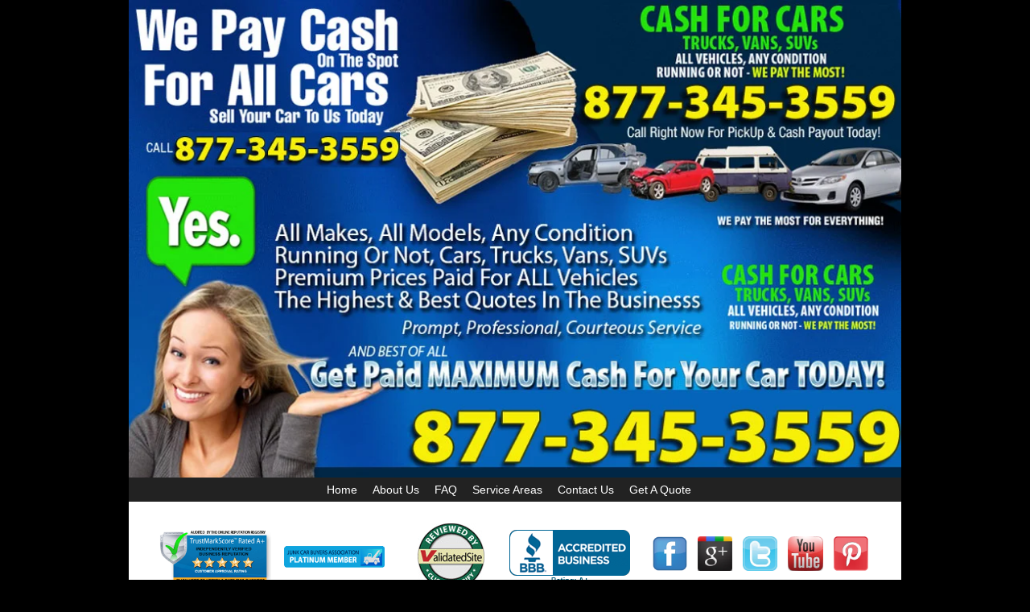

--- FILE ---
content_type: text/html; charset=UTF-8
request_url: https://www.cashforcarsnearme.com/alaska/index.html
body_size: 6368
content:
<!DOCTYPE html>
<!--[if lt IE 7]>      <html class="no-js lt-ie9 lt-ie8 lt-ie7"> <![endif]-->
<!--[if IE 7]>         <html class="no-js lt-ie9 lt-ie8"> <![endif]-->
<!--[if IE 8]>         <html class="no-js lt-ie9"> <![endif]-->
<!--[if gt IE 8]><!-->
<html class="no-js">
<!--<![endif]-->

<head>
	<meta charset="utf-8">
	<meta http-equiv="X-UA-Compatible" content="IE=edge">
	<title>Cash For Cars In Alaska</title>
	<meta name="description" content="Cashforcarsnearme.com in Alaska" />
	<meta name="viewport" content="width=device-width, initial-scale=1">

	<link rel="stylesheet" href="https://www.cashforcarsnearme.com/css/normalize.css">
	<link rel="stylesheet" href="https://maxcdn.bootstrapcdn.com/bootstrap/3.3.4/css/bootstrap.min.css">
	<link rel="stylesheet" href="https://maxcdn.bootstrapcdn.com/bootstrap/3.3.4/css/bootstrap-theme.min.css">
	<link rel="stylesheet" href="https://www.cashforcarsnearme.com/css/main.css">

	<script src="https://www.cashforcarsnearme.com/js/vendor/modernizr-2.8.3.min.js"></script>

<!-- Global site tag (gtag.js) - Google Analytics -->
<script async src="https://www.googletagmanager.com/gtag/js?id=G-M71ZE5DK9X"></script>
<script>
  window.dataLayer = window.dataLayer || [];
  function gtag(){dataLayer.push(arguments);}
  gtag('js', new Date());

  gtag('config', 'G-M71ZE5DK9X');
</script>
<!-- Google Tag Manager -->
<script>(function(w,d,s,l,i){w[l]=w[l]||[];w[l].push({'gtm.start':
new Date().getTime(),event:'gtm.js'});var f=d.getElementsByTagName(s)[0],
j=d.createElement(s),dl=l!='dataLayer'?'&l='+l:'';j.async=true;j.src=
'https://www.googletagmanager.com/gtm.js?id='+i+dl;f.parentNode.insertBefore(j,f);
})(window,document,'script','dataLayer','GTM-NTBBVXKT');</script>
<!-- End Google Tag Manager -->
</head>

<body>
<!-- Google Tag Manager (noscript) -->
<noscript><iframe src="https://www.googletagmanager.com/ns.html?id=GTM-NTBBVXKT"
height="0" width="0" style="display:none;visibility:hidden"></iframe></noscript>
<!-- End Google Tag Manager (noscript) -->
	<div class="container">

		<!--header-->
		<div class="row">
			<div class="col-xs-12">
				<div id="headerMobile">
					<img src="https://www.cashforcarsnearme.com/img/header.jpg" id="headerBanner">
					<a href="tel:8773453559" id="headerPhone">877-345-3559</a>
				</div>
				<div id="headerDesktop">
					<img src="https://www.cashforcarsnearme.com/img/header-desktop.jpg">
				</div>
			</div>
		</div>
		<!--header-->

		<!--navTop-->
		<div class="row" id="navBar">
			<div class="col-xs-12">
				<a href="#" onClick="$('#navTop').slideToggle();return false;" id="mobileMenuButton">MENU</a>
				<ul id="navTop">
					<li><a href="https://www.cashforcarsnearme.com/index.html">Home</a></li>
					<li><a href="https://www.cashforcarsnearme.com/about-us.html">About Us</a></li>
					<li><a href="https://www.cashforcarsnearme.com/faq.html">FAQ</a></li>
					<li><a href="https://www.cashforcarsnearme.com/locations.html">Service Areas</a></li>
					<li><a href="https://www.cashforcarsnearme.com/contact-us.html">Contact Us</a></li>
					<li><a href="https://www.cashforcarsnearme.com/quote.html">Get A Quote</a></li>
				</ul>
			</div>
		</div>
		<!--navTop-->

		<!--trustBar-->
		<div class="row">
			<div class="col-xs-12">
				<div id="socialTrust">
					<div class="col-md-8" id="trustBar">
						<div class="trustItem" id="tms">
							<img src="https://www.cashforcarsnearme.com/img/tms.gif">
						</div>
						<div class="trustItem" id="s1">
							<img src="https://www.cashforcarsnearme.com/img/s1.gif">
						</div>
						<div class="trustItem" id="s2">
							<img src="https://www.cashforcarsnearme.com/img/s2.gif">
						</div>
						<div class="trustItem" id="bbbSeal">
							<a target="_blank" id="bbblink" class="ruhzbum"
								href="https://www.bbb.org/chicago/business-reviews/auto-dealers-used-cars/kelly-car-buyer-in-frankfort-il-88373248#bbbseal"
								title="Kelly Car Buyer, Auto Dealers  Used Cars, Frankfort, IL"
								style="display: block;position: relative;overflow: hidden; width: 150px; height: 68px; margin: 0px; padding: 0px;margin:auto;"><img
									style="padding: 0px; border: none;" id="bbblinkimg"
									src="https://seal-chicago.bbb.org/logo/ruhzbum/kelly-car-buyer-88373248.png"
									width="300" height="68"
									alt="Kelly Car Buyer, Auto Dealers  Used Cars, Frankfort, IL" /></a>
							<script
								type="text/javascript">var bbbprotocol = (("https:" == document.location.protocol) ? "https://" : "http://"); document.write(unescape("%3Cscript src='" + bbbprotocol + 'seal-chicago.bbb.org' + unescape('%2Flogo%2Fkelly-car-buyer-88373248.js') + "' type='text/javascript'%3E%3C/script%3E"));</script>
						</div>
					</div>
					<div class="col-md-4" id="socialIcons">
						<a target="_blank" href="https://www.facebook.com/pages/Kelly-Car-Buyer/649116931885935"><img
								src="https://www.cashforcarsnearme.com/img/facebook.png"></a>
						<a target="_blank" href="https://plus.google.com/100986012624301204243/about"><img
								src="https://www.cashforcarsnearme.com/img/googleplus.png"></a>
						<a target="_blank" href="https://twitter.com/kellycarbuyers"><img
								src="https://www.cashforcarsnearme.com/img/twitter.png"></a>
						<a target="_blank" href="https://www.youtube.com/user/KellyCarBuyers"><img
								src="https://www.cashforcarsnearme.com/img/youtube.png"></a>
						<a target="_blank" href="https://www.pinterest.com/kellycarbuyer/_saved/"><img
								src="https://www.cashforcarsnearme.com/img/pinterest.png"></a>
					</div>
				</div>
			</div>
		</div>
		<!--trustBar-->

		<!--getQuoteButton-->
		<div class="row">
			<div class="col-xs-12" id="quoteButtonWrapper">
				<a href="https://www.cashforcarsnearme.com/quote.html" id="quoteButton">Get a Quote Now! <span
						class="glyphicon glyphicon-circle-arrow-right" aria-hidden="true"></span></a>
			</div>
		</div>
		<!--getQuoteButton-->

		<!--content-->
		<div class="row">
			<div class="col-xs-12" id="content">

				<h1>
					AREAS WE SERVE IN ALASKA</h1>
				<ul class="cityList">
					<li>
						<a href="https://www.cashforcarsnearme.com/alaska/adak.html">
							Adak</a>
					</li>
					<li>
						<a href="https://www.cashforcarsnearme.com/alaska/akiachak.html">
							Akiachak</a>
					</li>
					<li>
						<a href="https://www.cashforcarsnearme.com/alaska/akiak.html">
							Akiak</a>
					</li>
					<li>
						<a href="https://www.cashforcarsnearme.com/alaska/akutan.html">
							Akutan</a>
					</li>
					<li>
						<a href="https://www.cashforcarsnearme.com/alaska/alakanuk.html">
							Alakanuk</a>
					</li>
					<li>
						<a href="https://www.cashforcarsnearme.com/alaska/aleknagik.html">
							Aleknagik</a>
					</li>
					<li>
						<a href="https://www.cashforcarsnearme.com/alaska/allakaket.html">
							Allakaket</a>
					</li>
					<li>
						<a href="https://www.cashforcarsnearme.com/alaska/anaktuvuk-pass.html">
							Anaktuvuk Pass</a>
					</li>
					<li>
						<a href="https://www.cashforcarsnearme.com/alaska/anchor-point.html">
							Anchor Point</a>
					</li>
					<li>
						<a href="https://www.cashforcarsnearme.com/alaska/anchorage.html">
							Anchorage</a>
					</li>
					<li>
						<a href="https://www.cashforcarsnearme.com/alaska/anderson.html">
							Anderson</a>
					</li>
					<li>
						<a href="https://www.cashforcarsnearme.com/alaska/angoon.html">
							Angoon</a>
					</li>
					<li>
						<a href="https://www.cashforcarsnearme.com/alaska/anvik.html">
							Anvik</a>
					</li>
					<li>
						<a href="https://www.cashforcarsnearme.com/alaska/arctic-village.html">
							Arctic Village</a>
					</li>
					<li>
						<a href="https://www.cashforcarsnearme.com/alaska/atka.html">
							Atka</a>
					</li>
					<li>
						<a href="https://www.cashforcarsnearme.com/alaska/atmautluak.html">
							Atmautluak</a>
					</li>
					<li>
						<a href="https://www.cashforcarsnearme.com/alaska/atqasuk.html">
							Atqasuk</a>
					</li>
					<li>
						<a href="https://www.cashforcarsnearme.com/alaska/beaver.html">
							Beaver</a>
					</li>
					<li>
						<a href="https://www.cashforcarsnearme.com/alaska/bethel.html">
							Bethel</a>
					</li>
					<li>
						<a href="https://www.cashforcarsnearme.com/alaska/bettles-field.html">
							Bettles Field</a>
					</li>
					<li>
						<a href="https://www.cashforcarsnearme.com/alaska/big-lake.html">
							Big Lake</a>
					</li>
					<li>
						<a href="https://www.cashforcarsnearme.com/alaska/brevig-mission.html">
							Brevig Mission</a>
					</li>
					<li>
						<a href="https://www.cashforcarsnearme.com/alaska/buckland.html">
							Buckland</a>
					</li>
					<li>
						<a href="https://www.cashforcarsnearme.com/alaska/cantwell.html">
							Cantwell</a>
					</li>
					<li>
						<a href="https://www.cashforcarsnearme.com/alaska/chalkyitsik.html">
							Chalkyitsik</a>
					</li>
					<li>
						<a href="https://www.cashforcarsnearme.com/alaska/chefornak.html">
							Chefornak</a>
					</li>
					<li>
						<a href="https://www.cashforcarsnearme.com/alaska/chenega-bay.html">
							Chenega Bay</a>
					</li>
					<li>
						<a href="https://www.cashforcarsnearme.com/alaska/chevak.html">
							Chevak</a>
					</li>
					<li>
						<a href="https://www.cashforcarsnearme.com/alaska/chicken.html">
							Chicken</a>
					</li>
					<li>
						<a href="https://www.cashforcarsnearme.com/alaska/chignik.html">
							Chignik</a>
					</li>
					<li>
						<a href="https://www.cashforcarsnearme.com/alaska/chignik-lagoon.html">
							Chignik Lagoon</a>
					</li>
					<li>
						<a href="https://www.cashforcarsnearme.com/alaska/chignik-lake.html">
							Chignik Lake</a>
					</li>
					<li>
						<a href="https://www.cashforcarsnearme.com/alaska/chiniak.html">
							Chiniak</a>
					</li>
					<li>
						<a href="https://www.cashforcarsnearme.com/alaska/chitina.html">
							Chitina</a>
					</li>
					<li>
						<a href="https://www.cashforcarsnearme.com/alaska/chuathbaluk.html">
							Chuathbaluk</a>
					</li>
					<li>
						<a href="https://www.cashforcarsnearme.com/alaska/chugiak.html">
							Chugiak</a>
					</li>
					<li>
						<a href="https://www.cashforcarsnearme.com/alaska/circle.html">
							Circle</a>
					</li>
					<li>
						<a href="https://www.cashforcarsnearme.com/alaska/clam-gulch.html">
							Clam Gulch</a>
					</li>
					<li>
						<a href="https://www.cashforcarsnearme.com/alaska/clarks-point.html">
							Clarks Point</a>
					</li>
					<li>
						<a href="https://www.cashforcarsnearme.com/alaska/clear.html">
							Clear</a>
					</li>
					<li>
						<a href="https://www.cashforcarsnearme.com/alaska/cold-bay.html">
							Cold Bay</a>
					</li>
					<li>
						<a href="https://www.cashforcarsnearme.com/alaska/cooper-landing.html">
							Cooper Landing</a>
					</li>
					<li>
						<a href="https://www.cashforcarsnearme.com/alaska/craig.html">
							Craig</a>
					</li>
					<li>
						<a href="https://www.cashforcarsnearme.com/alaska/crooked-creek.html">
							Crooked Creek</a>
					</li>
					<li>
						<a href="https://www.cashforcarsnearme.com/alaska/deering.html">
							Deering</a>
					</li>
					<li>
						<a href="https://www.cashforcarsnearme.com/alaska/delta-junction.html">
							Delta Junction</a>
					</li>
					<li>
						<a href="https://www.cashforcarsnearme.com/alaska/denali-national-park.html">
							Denali National Park</a>
					</li>
					<li>
						<a href="https://www.cashforcarsnearme.com/alaska/dillingham.html">
							Dillingham</a>
					</li>
					<li>
						<a href="https://www.cashforcarsnearme.com/alaska/douglas.html">
							Douglas</a>
					</li>
					<li>
						<a href="https://www.cashforcarsnearme.com/alaska/dutch-harbor.html">
							Dutch Harbor</a>
					</li>
					<li>
						<a href="https://www.cashforcarsnearme.com/alaska/eagle.html">
							Eagle</a>
					</li>
					<li>
						<a href="https://www.cashforcarsnearme.com/alaska/eagle-river.html">
							Eagle River</a>
					</li>
					<li>
						<a href="https://www.cashforcarsnearme.com/alaska/edna-bay.html">
							Edna Bay</a>
					</li>
					<li>
						<a href="https://www.cashforcarsnearme.com/alaska/eek.html">
							Eek</a>
					</li>
					<li>
						<a href="https://www.cashforcarsnearme.com/alaska/egegik.html">
							Egegik</a>
					</li>
					<li>
						<a href="https://www.cashforcarsnearme.com/alaska/eielson-afb.html">
							Eielson Afb</a>
					</li>
					<li>
						<a href="https://www.cashforcarsnearme.com/alaska/ekwok.html">
							Ekwok</a>
					</li>
					<li>
						<a href="https://www.cashforcarsnearme.com/alaska/elfin-cove.html">
							Elfin Cove</a>
					</li>
					<li>
						<a href="https://www.cashforcarsnearme.com/alaska/elim.html">
							Elim</a>
					</li>
					<li>
						<a href="https://www.cashforcarsnearme.com/alaska/emmonak.html">
							Emmonak</a>
					</li>
					<li>
						<a href="https://www.cashforcarsnearme.com/alaska/ester.html">
							Ester</a>
					</li>
					<li>
						<a href="https://www.cashforcarsnearme.com/alaska/fairbanks.html">
							Fairbanks</a>
					</li>
					<li>
						<a href="https://www.cashforcarsnearme.com/alaska/fort-greely.html">
							Fort Greely</a>
					</li>
					<li>
						<a href="https://www.cashforcarsnearme.com/alaska/fort-wainwright.html">
							Fort Wainwright</a>
					</li>
					<li>
						<a href="https://www.cashforcarsnearme.com/alaska/galena.html">
							Galena</a>
					</li>
					<li>
						<a href="https://www.cashforcarsnearme.com/alaska/gambell.html">
							Gambell</a>
					</li>
					<li>
						<a href="https://www.cashforcarsnearme.com/alaska/girdwood.html">
							Girdwood</a>
					</li>
					<li>
						<a href="https://www.cashforcarsnearme.com/alaska/golovin.html">
							Golovin</a>
					</li>
					<li>
						<a href="https://www.cashforcarsnearme.com/alaska/goodnews-bay.html">
							Goodnews Bay</a>
					</li>
					<li>
						<a href="https://www.cashforcarsnearme.com/alaska/grayling.html">
							Grayling</a>
					</li>
					<li>
						<a href="https://www.cashforcarsnearme.com/alaska/gustavus.html">
							Gustavus</a>
					</li>
					<li>
						<a href="https://www.cashforcarsnearme.com/alaska/healy.html">
							Healy</a>
					</li>
					<li>
						<a href="https://www.cashforcarsnearme.com/alaska/holy-cross.html">
							Holy Cross</a>
					</li>
					<li>
						<a href="https://www.cashforcarsnearme.com/alaska/homer.html">
							Homer</a>
					</li>
					<li>
						<a href="https://www.cashforcarsnearme.com/alaska/hooper-bay.html">
							Hooper Bay</a>
					</li>
					<li>
						<a href="https://www.cashforcarsnearme.com/alaska/hope.html">
							Hope</a>
					</li>
					<li>
						<a href="https://www.cashforcarsnearme.com/alaska/houston.html">
							Houston</a>
					</li>
					<li>
						<a href="https://www.cashforcarsnearme.com/alaska/hughes.html">
							Hughes</a>
					</li>
					<li>
						<a href="https://www.cashforcarsnearme.com/alaska/huslia.html">
							Huslia</a>
					</li>
					<li>
						<a href="https://www.cashforcarsnearme.com/alaska/hydaburg.html">
							Hydaburg</a>
					</li>
					<li>
						<a href="https://www.cashforcarsnearme.com/alaska/igiugig.html">
							Igiugig</a>
					</li>
					<li>
						<a href="https://www.cashforcarsnearme.com/alaska/iliamna.html">
							Iliamna</a>
					</li>
					<li>
						<a href="https://www.cashforcarsnearme.com/alaska/jber.html">
							Jber</a>
					</li>
					<li>
						<a href="https://www.cashforcarsnearme.com/alaska/juneau.html">
							Juneau</a>
					</li>
					<li>
						<a href="https://www.cashforcarsnearme.com/alaska/kake.html">
							Kake</a>
					</li>
					<li>
						<a href="https://www.cashforcarsnearme.com/alaska/kaktovik.html">
							Kaktovik</a>
					</li>
					<li>
						<a href="https://www.cashforcarsnearme.com/alaska/kalskag.html">
							Kalskag</a>
					</li>
					<li>
						<a href="https://www.cashforcarsnearme.com/alaska/kaltag.html">
							Kaltag</a>
					</li>
					<li>
						<a href="https://www.cashforcarsnearme.com/alaska/karluk.html">
							Karluk</a>
					</li>
					<li>
						<a href="https://www.cashforcarsnearme.com/alaska/kasaan.html">
							Kasaan</a>
					</li>
					<li>
						<a href="https://www.cashforcarsnearme.com/alaska/kasigluk.html">
							Kasigluk</a>
					</li>
					<li>
						<a href="https://www.cashforcarsnearme.com/alaska/kasilof.html">
							Kasilof</a>
					</li>
					<li>
						<a href="https://www.cashforcarsnearme.com/alaska/kenai.html">
							Kenai</a>
					</li>
					<li>
						<a href="https://www.cashforcarsnearme.com/alaska/ketchikan.html">
							Ketchikan</a>
					</li>
					<li>
						<a href="https://www.cashforcarsnearme.com/alaska/kiana.html">
							Kiana</a>
					</li>
					<li>
						<a href="https://www.cashforcarsnearme.com/alaska/king-salmon.html">
							King Salmon</a>
					</li>
					<li>
						<a href="https://www.cashforcarsnearme.com/alaska/kipnuk.html">
							Kipnuk</a>
					</li>
					<li>
						<a href="https://www.cashforcarsnearme.com/alaska/kivalina.html">
							Kivalina</a>
					</li>
					<li>
						<a href="https://www.cashforcarsnearme.com/alaska/klawock.html">
							Klawock</a>
					</li>
					<li>
						<a href="https://www.cashforcarsnearme.com/alaska/kobuk.html">
							Kobuk</a>
					</li>
					<li>
						<a href="https://www.cashforcarsnearme.com/alaska/kodiak.html">
							Kodiak</a>
					</li>
					<li>
						<a href="https://www.cashforcarsnearme.com/alaska/kokhanok.html">
							Kokhanok</a>
					</li>
					<li>
						<a href="https://www.cashforcarsnearme.com/alaska/koliganek.html">
							Koliganek</a>
					</li>
					<li>
						<a href="https://www.cashforcarsnearme.com/alaska/kongiganak.html">
							Kongiganak</a>
					</li>
					<li>
						<a href="https://www.cashforcarsnearme.com/alaska/kotlik.html">
							Kotlik</a>
					</li>
					<li>
						<a href="https://www.cashforcarsnearme.com/alaska/koyuk.html">
							Koyuk</a>
					</li>
					<li>
						<a href="https://www.cashforcarsnearme.com/alaska/koyukuk.html">
							Koyukuk</a>
					</li>
					<li>
						<a href="https://www.cashforcarsnearme.com/alaska/kwethluk.html">
							Kwethluk</a>
					</li>
					<li>
						<a href="https://www.cashforcarsnearme.com/alaska/kwigillingok.html">
							Kwigillingok</a>
					</li>
					<li>
						<a href="https://www.cashforcarsnearme.com/alaska/lake-minchumina.html">
							Lake Minchumina</a>
					</li>
					<li>
						<a href="https://www.cashforcarsnearme.com/alaska/larsen-bay.html">
							Larsen Bay</a>
					</li>
					<li>
						<a href="https://www.cashforcarsnearme.com/alaska/levelock.html">
							Levelock</a>
					</li>
					<li>
						<a href="https://www.cashforcarsnearme.com/alaska/little-diomede.html">
							Little Diomede</a>
					</li>
					<li>
						<a href="https://www.cashforcarsnearme.com/alaska/lower-kalskag.html">
							Lower Kalskag</a>
					</li>
					<li>
						<a href="https://www.cashforcarsnearme.com/alaska/manley-hot-springs.html">
							Manley Hot Springs</a>
					</li>
					<li>
						<a href="https://www.cashforcarsnearme.com/alaska/manokotak.html">
							Manokotak</a>
					</li>
					<li>
						<a href="https://www.cashforcarsnearme.com/alaska/marshall.html">
							Marshall</a>
					</li>
					<li>
						<a href="https://www.cashforcarsnearme.com/alaska/mc-grath.html">
							Mc Grath</a>
					</li>
					<li>
						<a href="https://www.cashforcarsnearme.com/alaska/mekoryuk.html">
							Mekoryuk</a>
					</li>
					<li>
						<a href="https://www.cashforcarsnearme.com/alaska/mentasta-lake.html">
							Mentasta Lake</a>
					</li>
					<li>
						<a href="https://www.cashforcarsnearme.com/alaska/metlakatla.html">
							Metlakatla</a>
					</li>
					<li>
						<a href="https://www.cashforcarsnearme.com/alaska/meyers-chuck.html">
							Meyers Chuck</a>
					</li>
					<li>
						<a href="https://www.cashforcarsnearme.com/alaska/minto.html">
							Minto</a>
					</li>
					<li>
						<a href="https://www.cashforcarsnearme.com/alaska/moose-pass.html">
							Moose Pass</a>
					</li>
					<li>
						<a href="https://www.cashforcarsnearme.com/alaska/mountain-village.html">
							Mountain Village</a>
					</li>
					<li>
						<a href="https://www.cashforcarsnearme.com/alaska/naknek.html">
							Naknek</a>
					</li>
					<li>
						<a href="https://www.cashforcarsnearme.com/alaska/napakiak.html">
							Napakiak</a>
					</li>
					<li>
						<a href="https://www.cashforcarsnearme.com/alaska/napaskiak.html">
							Napaskiak</a>
					</li>
					<li>
						<a href="https://www.cashforcarsnearme.com/alaska/naukati-bay.html">
							Naukati Bay</a>
					</li>
					<li>
						<a href="https://www.cashforcarsnearme.com/alaska/nelson-lagoon.html">
							Nelson Lagoon</a>
					</li>
					<li>
						<a href="https://www.cashforcarsnearme.com/alaska/nenana.html">
							Nenana</a>
					</li>
					<li>
						<a href="https://www.cashforcarsnearme.com/alaska/new-stuyahok.html">
							New Stuyahok</a>
					</li>
					<li>
						<a href="https://www.cashforcarsnearme.com/alaska/newtok.html">
							Newtok</a>
					</li>
					<li>
						<a href="https://www.cashforcarsnearme.com/alaska/nightmute.html">
							Nightmute</a>
					</li>
					<li>
						<a href="https://www.cashforcarsnearme.com/alaska/nikiski.html">
							Nikiski</a>
					</li>
					<li>
						<a href="https://www.cashforcarsnearme.com/alaska/nikolaevsk.html">
							Nikolaevsk</a>
					</li>
					<li>
						<a href="https://www.cashforcarsnearme.com/alaska/nikolai.html">
							Nikolai</a>
					</li>
					<li>
						<a href="https://www.cashforcarsnearme.com/alaska/nikolski.html">
							Nikolski</a>
					</li>
					<li>
						<a href="https://www.cashforcarsnearme.com/alaska/ninilchik.html">
							Ninilchik</a>
					</li>
					<li>
						<a href="https://www.cashforcarsnearme.com/alaska/noatak.html">
							Noatak</a>
					</li>
					<li>
						<a href="https://www.cashforcarsnearme.com/alaska/nondalton.html">
							Nondalton</a>
					</li>
					<li>
						<a href="https://www.cashforcarsnearme.com/alaska/noorvik.html">
							Noorvik</a>
					</li>
					<li>
						<a href="https://www.cashforcarsnearme.com/alaska/north-pole.html">
							North Pole</a>
					</li>
					<li>
						<a href="https://www.cashforcarsnearme.com/alaska/northway.html">
							Northway</a>
					</li>
					<li>
						<a href="https://www.cashforcarsnearme.com/alaska/nuiqsut.html">
							Nuiqsut</a>
					</li>
					<li>
						<a href="https://www.cashforcarsnearme.com/alaska/nulato.html">
							Nulato</a>
					</li>
					<li>
						<a href="https://www.cashforcarsnearme.com/alaska/nunam-iqua.html">
							Nunam Iqua</a>
					</li>
					<li>
						<a href="https://www.cashforcarsnearme.com/alaska/nunapitchuk.html">
							Nunapitchuk</a>
					</li>
					<li>
						<a href="https://www.cashforcarsnearme.com/alaska/old-harbor.html">
							Old Harbor</a>
					</li>
					<li>
						<a href="https://www.cashforcarsnearme.com/alaska/ouzinkie.html">
							Ouzinkie</a>
					</li>
					<li>
						<a href="https://www.cashforcarsnearme.com/alaska/palmer.html">
							Palmer</a>
					</li>
					<li>
						<a href="https://www.cashforcarsnearme.com/alaska/pedro-bay.html">
							Pedro Bay</a>
					</li>
					<li>
						<a href="https://www.cashforcarsnearme.com/alaska/pelican.html">
							Pelican</a>
					</li>
					<li>
						<a href="https://www.cashforcarsnearme.com/alaska/perryville.html">
							Perryville</a>
					</li>
					<li>
						<a href="https://www.cashforcarsnearme.com/alaska/pilot-point.html">
							Pilot Point</a>
					</li>
					<li>
						<a href="https://www.cashforcarsnearme.com/alaska/pilot-station.html">
							Pilot Station</a>
					</li>
					<li>
						<a href="https://www.cashforcarsnearme.com/alaska/platinum.html">
							Platinum</a>
					</li>
					<li>
						<a href="https://www.cashforcarsnearme.com/alaska/point-baker.html">
							Point Baker</a>
					</li>
					<li>
						<a href="https://www.cashforcarsnearme.com/alaska/point-lay.html">
							Point Lay</a>
					</li>
					<li>
						<a href="https://www.cashforcarsnearme.com/alaska/port-alexander.html">
							Port Alexander</a>
					</li>
					<li>
						<a href="https://www.cashforcarsnearme.com/alaska/port-alsworth.html">
							Port Alsworth</a>
					</li>
					<li>
						<a href="https://www.cashforcarsnearme.com/alaska/port-heiden.html">
							Port Heiden</a>
					</li>
					<li>
						<a href="https://www.cashforcarsnearme.com/alaska/port-lions.html">
							Port Lions</a>
					</li>
					<li>
						<a href="https://www.cashforcarsnearme.com/alaska/prudhoe-bay.html">
							Prudhoe Bay</a>
					</li>
					<li>
						<a href="https://www.cashforcarsnearme.com/alaska/quinhagak.html">
							Quinhagak</a>
					</li>
					<li>
						<a href="https://www.cashforcarsnearme.com/alaska/rampart.html">
							Rampart</a>
					</li>
					<li>
						<a href="https://www.cashforcarsnearme.com/alaska/red-devil.html">
							Red Devil</a>
					</li>
					<li>
						<a href="https://www.cashforcarsnearme.com/alaska/russian-mission.html">
							Russian Mission</a>
					</li>
					<li>
						<a href="https://www.cashforcarsnearme.com/alaska/saint-george-island.html">
							Saint George Island</a>
					</li>
					<li>
						<a href="https://www.cashforcarsnearme.com/alaska/saint-marys.html">
							Saint Marys</a>
					</li>
					<li>
						<a href="https://www.cashforcarsnearme.com/alaska/saint-michael.html">
							Saint Michael</a>
					</li>
					<li>
						<a href="https://www.cashforcarsnearme.com/alaska/saint-paul-island.html">
							Saint Paul Island</a>
					</li>
					<li>
						<a href="https://www.cashforcarsnearme.com/alaska/salcha.html">
							Salcha</a>
					</li>
					<li>
						<a href="https://www.cashforcarsnearme.com/alaska/sand-point.html">
							Sand Point</a>
					</li>
					<li>
						<a href="https://www.cashforcarsnearme.com/alaska/savoonga.html">
							Savoonga</a>
					</li>
					<li>
						<a href="https://www.cashforcarsnearme.com/alaska/scammon-bay.html">
							Scammon Bay</a>
					</li>
					<li>
						<a href="https://www.cashforcarsnearme.com/alaska/selawik.html">
							Selawik</a>
					</li>
					<li>
						<a href="https://www.cashforcarsnearme.com/alaska/seldovia.html">
							Seldovia</a>
					</li>
					<li>
						<a href="https://www.cashforcarsnearme.com/alaska/shageluk.html">
							Shageluk</a>
					</li>
					<li>
						<a href="https://www.cashforcarsnearme.com/alaska/shaktoolik.html">
							Shaktoolik</a>
					</li>
					<li>
						<a href="https://www.cashforcarsnearme.com/alaska/shungnak.html">
							Shungnak</a>
					</li>
					<li>
						<a href="https://www.cashforcarsnearme.com/alaska/sitka.html">
							Sitka</a>
					</li>
					<li>
						<a href="https://www.cashforcarsnearme.com/alaska/skagway.html">
							Skagway</a>
					</li>
					<li>
						<a href="https://www.cashforcarsnearme.com/alaska/skwentna.html">
							Skwentna</a>
					</li>
					<li>
						<a href="https://www.cashforcarsnearme.com/alaska/sleetmute.html">
							Sleetmute</a>
					</li>
					<li>
						<a href="https://www.cashforcarsnearme.com/alaska/soldotna.html">
							Soldotna</a>
					</li>
					<li>
						<a href="https://www.cashforcarsnearme.com/alaska/south-naknek.html">
							South Naknek</a>
					</li>
					<li>
						<a href="https://www.cashforcarsnearme.com/alaska/stebbins.html">
							Stebbins</a>
					</li>
					<li>
						<a href="https://www.cashforcarsnearme.com/alaska/sterling.html">
							Sterling</a>
					</li>
					<li>
						<a href="https://www.cashforcarsnearme.com/alaska/stevens-village.html">
							Stevens Village</a>
					</li>
					<li>
						<a href="https://www.cashforcarsnearme.com/alaska/stony-river.html">
							Stony River</a>
					</li>
					<li>
						<a href="https://www.cashforcarsnearme.com/alaska/sutton.html">
							Sutton</a>
					</li>
					<li>
						<a href="https://www.cashforcarsnearme.com/alaska/takotna.html">
							Takotna</a>
					</li>
					<li>
						<a href="https://www.cashforcarsnearme.com/alaska/talkeetna.html">
							Talkeetna</a>
					</li>
					<li>
						<a href="https://www.cashforcarsnearme.com/alaska/tanacross.html">
							Tanacross</a>
					</li>
					<li>
						<a href="https://www.cashforcarsnearme.com/alaska/tanana.html">
							Tanana</a>
					</li>
					<li>
						<a href="https://www.cashforcarsnearme.com/alaska/tatitlek.html">
							Tatitlek</a>
					</li>
					<li>
						<a href="https://www.cashforcarsnearme.com/alaska/teller.html">
							Teller</a>
					</li>
					<li>
						<a href="https://www.cashforcarsnearme.com/alaska/tenakee-springs.html">
							Tenakee Springs</a>
					</li>
					<li>
						<a href="https://www.cashforcarsnearme.com/alaska/thorne-bay.html">
							Thorne Bay</a>
					</li>
					<li>
						<a href="https://www.cashforcarsnearme.com/alaska/togiak.html">
							Togiak</a>
					</li>
					<li>
						<a href="https://www.cashforcarsnearme.com/alaska/tok.html">
							Tok</a>
					</li>
					<li>
						<a href="https://www.cashforcarsnearme.com/alaska/toksook-bay.html">
							Toksook Bay</a>
					</li>
					<li>
						<a href="https://www.cashforcarsnearme.com/alaska/trapper-creek.html">
							Trapper Creek</a>
					</li>
					<li>
						<a href="https://www.cashforcarsnearme.com/alaska/tuluksak.html">
							Tuluksak</a>
					</li>
					<li>
						<a href="https://www.cashforcarsnearme.com/alaska/tuntutuliak.html">
							Tuntutuliak</a>
					</li>
					<li>
						<a href="https://www.cashforcarsnearme.com/alaska/tununak.html">
							Tununak</a>
					</li>
					<li>
						<a href="https://www.cashforcarsnearme.com/alaska/twin-hills.html">
							Twin Hills</a>
					</li>
					<li>
						<a href="https://www.cashforcarsnearme.com/alaska/unalakleet.html">
							Unalakleet</a>
					</li>
					<li>
						<a href="https://www.cashforcarsnearme.com/alaska/unalaska.html">
							Unalaska</a>
					</li>
					<li>
						<a href="https://www.cashforcarsnearme.com/alaska/valdez.html">
							Valdez</a>
					</li>
					<li>
						<a href="https://www.cashforcarsnearme.com/alaska/venetie.html">
							Venetie</a>
					</li>
					<li>
						<a href="https://www.cashforcarsnearme.com/alaska/wainwright.html">
							Wainwright</a>
					</li>
					<li>
						<a href="https://www.cashforcarsnearme.com/alaska/wales.html">
							Wales</a>
					</li>
					<li>
						<a href="https://www.cashforcarsnearme.com/alaska/ward-cove.html">
							Ward Cove</a>
					</li>
					<li>
						<a href="https://www.cashforcarsnearme.com/alaska/wasilla.html">
							Wasilla</a>
					</li>
					<li>
						<a href="https://www.cashforcarsnearme.com/alaska/whittier.html">
							Whittier</a>
					</li>
					<li>
						<a href="https://www.cashforcarsnearme.com/alaska/willow.html">
							Willow</a>
					</li>
					<li>
						<a href="https://www.cashforcarsnearme.com/alaska/wrangell.html">
							Wrangell</a>
					</li>
				</ul>

			</div>
		</div>
		<!--content-->

		<!--footerMobile-->
		<div class="row" id="footerMobile">
			<div class="col-xs-12">
				<div class="callToAction">Call Now!</div>
				<a href="tel:8773453559" id="footerPhone">877-345-3559</a>
			</div>
		</div>
		<!--footerMobile-->

		<!--navBottom-->
		<div class="row">
			<div class="col-xs-12">
				<div id="footer">
					<ul id="navBottom">
						<li><a href="https://www.cashforcarsnearme.com/index.html">Home</a></li>
						<li><a href="https://www.cashforcarsnearme.com/about-us.html">About Us</a></li>
						<li><a href="https://www.cashforcarsnearme.com/faq.html">FAQ</a></li>
						<li><a href="https://www.cashforcarsnearme.com/locations.html">Service Areas</a></li>
						<li><a href="https://www.cashforcarsnearme.com/quote.html">Get A Quote</a></li>
						<li><a href="https://www.cashforcarsnearme.com/privacy-policy.html">Privacy Policy</a></li>
						<li><a href="https://www.cashforcarsnearme.com/terms-of-service.html">Terms Of Service</a></li>
						<li><a href="https://www.cashforcarsnearme.com/sitemap-index.xml">Sitemap</a></li>
					</ul>
					All Content &copy;
					2026 Cash For Cars Near Me - All Rights Reserved<br>
				</div>
			</div>
		</div>
		<!--navBottom-->

		<!--footerDesktop-->
		<div class="row">
			<div class="col-xs-12">
				<div id="footerDesktop">
					<img src="https://www.cashforcarsnearme.com/img/footer-desktop.jpg">
				</div>
			</div>
		</div>
		<!--footerDesktop-->

	</div>
	<!--container-->
	<script src="//ajax.googleapis.com/ajax/libs/jquery/1.11.2/jquery.min.js"></script>
	<script>window.jQuery || document.write('<script src="https://www.cashforcarsnearme.com/js/vendor/jquery-1.11.2.min.js"><\/script>')</script>
	<script src="https://www.cashforcarsnearme.com/js/plugins.js"></script>
	<script src="https://maxcdn.bootstrapcdn.com/bootstrap/3.3.4/js/bootstrap.min.js"></script>
	<script src="https://www.cashforcarsnearme.com/js/main.js"></script>
	<!-- BoldChat Visitor Monitor HTML v5.00 (Website=- None -,Ruleset=My Invite Ruleset,Floating Chat=- None - -->
	<script type="text/javascript">
		window._bcvma = window._bcvma || [];
		_bcvma.push(["setAccountID", "4199435388109823998"]);
		_bcvma.push(["setParameter", "InvitationID", "4220269193478384634"]);
		_bcvma.push(["pageViewed", document.location.href, document.referrer]);
		var bcLoad = function () {
			if (window.bcLoaded) return; window.bcLoaded = true;
			var vms = document.createElement("script"); vms.type = "text/javascript"; vms.async = true;
			vms.src = ('https:' == document.location.protocol ? 'https://' : 'http://') + "vmss.boldchat.com/aid/4199435388109823998/bc.vms4/vms.js";
			var s = document.getElementsByTagName('script')[0]; s.parentNode.insertBefore(vms, s);
		};
		if (window.pageViewer && pageViewer.load) pageViewer.load();
		else if (document.readyState == "complete") bcLoad();
		else if (window.addEventListener) window.addEventListener('load', bcLoad, false);
		else window.attachEvent('onload', bcLoad);
	</script>
	<noscript>
		<a href="https://www.boldchat.com" title="Live Chat" target="_blank"><img alt="Live Chat"
				src="https://vms.boldchat.com/aid/4199435388109823998/bc.vmi?" border="0" width="1" height="1" /></a>
	</noscript>
	<!-- /BoldChat Visitor Monitor HTML v5.00 -->
</body>

</html>

--- FILE ---
content_type: text/css
request_url: https://www.cashforcarsnearme.com/css/main.css
body_size: 2267
content:
/*! HTML5 Boilerplate v4.3.0 | MIT License | http://h5bp.com/ */

/*
 * What follows is the result of much research on cross-browser styling.
 * Credit left inline and big thanks to Nicolas Gallagher, Jonathan Neal,
 * Kroc Camen, and the H5BP dev community and team.
 */

/* ==========================================================================
   Base styles: opinionated defaults
   ========================================================================== */

html,
button,
input,
select,
textarea {
    color: #222;
}

html {
    font-size: 1em;
    line-height: 1.4;
}

/*
 * Remove text-shadow in selection highlight: h5bp.com/i
 * These selection rule sets have to be separate.
 * Customize the background color to match your design.
 */

::-moz-selection {
    background: #b3d4fc;
    text-shadow: none;
}

::selection {
    background: #b3d4fc;
    text-shadow: none;
}

/*
 * A better looking default horizontal rule
 */

hr {
    display: block;
    height: 1px;
    border: 0;
    border-top: 1px solid #ccc;
    margin: 1em 0;
    padding: 0;
}

/*
 * Remove the gap between images, videos, audio and canvas and the bottom of
 * their containers: h5bp.com/i/440
 */

audio,
canvas,
img,
video {
    vertical-align: middle;
}

/*
 * Remove default fieldset styles.
 */

fieldset {
    border: 0;
    margin: 0;
    padding: 0;
}

/*
 * Allow only vertical resizing of textareas.
 */

textarea {
    resize: vertical;
}
/* ==========================================================================
   Helper classes
   ========================================================================== */

/*
 * Image replacement
 */

.ir {
    background-color: transparent;
    border: 0;
    overflow: hidden;
    /* IE 6/7 fallback */
    *text-indent: -9999px;
}

.ir:before {
    content: "";
    display: block;
    width: 0;
    height: 150%;
}

/*
 * Hide from both screenreaders and browsers: h5bp.com/u
 */

.hidden {
    display: none !important;
    visibility: hidden;
}

/*
 * Hide only visually, but have it available for screenreaders: h5bp.com/v
 */

.visuallyhidden {
    border: 0;
    clip: rect(0 0 0 0);
    height: 1px;
    margin: -1px;
    overflow: hidden;
    padding: 0;
    position: absolute;
    width: 1px;
}

/*
 * Extends the .visuallyhidden class to allow the element to be focusable
 * when navigated to via the keyboard: h5bp.com/p
 */

.visuallyhidden.focusable:active,
.visuallyhidden.focusable:focus {
    clip: auto;
    height: auto;
    margin: 0;
    overflow: visible;
    position: static;
    width: auto;
}

/*
 * Hide visually and from screenreaders, but maintain layout
 */

.invisible {
    visibility: hidden;
}

/*
 * Clearfix: contain floats
 *
 * For modern browsers
 * 1. The space content is one way to avoid an Opera bug when the
 *    `contenteditable` attribute is included anywhere else in the document.
 *    Otherwise it causes space to appear at the top and bottom of elements
 *    that receive the `clearfix` class.
 * 2. The use of `table` rather than `block` is only necessary if using
 *    `:before` to contain the top-margins of child elements.
 */

.clearfix:before,
.clearfix:after {
    content: " "; /* 1 */
    display: table; /* 2 */
}

.clearfix:after {
    clear: both;
}

/*
 * For IE 6/7 only
 * Include this rule to trigger hasLayout and contain floats.
 */

.clearfix {
    *zoom: 1;
}


/* ==========================================================================
   Author's custom styles
   ========================================================================== */

body {
	background-color: #000;
	margin: 0px;
	font-family: Helvetica, Arial, sans-serif;
}
img {
	max-width:100%;
}
.container {
    background-color:#FFF;
}
#bt_invite_box  {
    visibility: hidden;
    line-height:initial;
}
#bt_invite_box * {
    box-sizing:initial;
}
#bt_invite_box td, #bt_invite_box th {
    padding:1px;
}
#headerDesktop, #footerDesktop {
    display:none;
}
#headerPhone, .callToAction, #footerPhone {
	text-align:center;
	font-size:2em;
	color:#B5000B;
	font-weight:bold;
	display:block;
	text-decoration:none;
}
#footer {
	border-top:1px solid #ccc;
}
#socialTrust {
    border-bottom:1px solid #ccc;
    border-top:1px solid #ccc;
    overflow: hidden;
    margin-bottom:20px;
}
#trustBar {
    text-align: center;
    margin: 10px 0;
}
.trustItem {
    width:150px;
    display:block;
    margin:auto;
}
#s1, #s2, #tms {
    display:none;
}
#socialIcons {
    text-align: center;
    margin:10px 0;
}
#socialIcons img{
	height:30px;
	margin-right:9px;
}
#navTop {
    text-align: center;
    padding:0;
    background-color:#222;
    border-top:1px solid #666;
    display:none;
}
#navTop li {
    list-style: none;
    display:block;
    font-size:14px;
    padding:5px 0;
}
#navTop li a {
    color:#FFF;
}
#mobileMenuButton {
    display:block;
    text-align: center;
    background-color:#222;
    padding:5px 0;
    font-weight: bold;
    font-size:14px;
}
a#mobileMenuButton {
    color:#FFF;
}
#navBottom {
    text-align: center;
    padding:0;
}
#navBottom li {
    list-style: none;
    display:block;
    font-size:12px;
}
#navBottom li a {
    text-decoration: underline;
    font-weight: bold
}
#navBottom li a:hover {
    text-decoration: none;
}
#quoteButtonWrapper {
    text-align: center;
    margin-bottom:20px;
}
#quoteButton {
    display: block;
    margin: auto;
    padding: 10px;
    background-color: #B30211;
    color: #FFF;
    font-size: 21px;
    font-weight: bold;
    text-shadow: 1px 1px 3px rgba(0,0,0,0.8);
    border-radius:10px;
    border:2px solid #FFF;
    box-shadow:0 0 3px #000;
}
#quoteButton:hover {
    text-decoration: none;
    background-color:#F00;
}
.videoWrapper {
    position: relative;
    padding-bottom: 56.25%; /* 16:9 */
    padding-top: 25px;
    height: 0;
    margin-bottom:30px;
}
.videoWrapper iframe {
    position: absolute;
    top: 0;
    left: 0;
    width: 100%;
    height: 100%;
}
#quoteForm {
	padding:5px;
	margin:auto;
	width:100%;
	background-color:#ededed;
}
#quoteForm h2 {
	text-align:center;
	color:#B5000B;
}
#quoteForm p {
	text-align:center;
	font-weight:bold
}
#quoteForm label, #quoteForm input {
	display:block;
}
#quoteForm input, #quoteForm textarea {
	width:96%;
}
#quoteForm input[type="submit"] {
	background-color:#B3020E;
	color:#FFF;
	text-shadow:1px 1px 1px #000;
	border:3px solid #000;
	border-radius:5px;
	padding-top:5px;
	padding-bottom:5px;
}
#footer {
	margin-top:20px;
	padding-top:20px;
	padding-bottom:20px;
	text-align:center;
	font-size:.675em;
}
.statesList, .cityList {
    padding:0;
    text-align: center;
    margin-top:30px;
}
.statesList li, .cityList li {
    list-style: none;
    display:block;
    font-size:12px;
    margin-bottom:10px;
}
.statesList li a, .cityList li a {
    text-decoration: underline;
    font-weight: bold
}
.statesList li a:hover, .cityList li a:hover {
    text-decoration: none;
}
#cityVideo {
    margin-top:24px;
}
#mapFrame {
    width:100%;
    height:350px;
}

#navBottom .scheduled{
    display: none;
}


@media only screen and (min-width: 480px) {
	#headerPhone, .callToAction, #footerPhone {
		font-size:4em;
	}
	#socialIcons img{
		height:40px;
	}
    #mainVideo {
        width:50%;
        float:right;
        margin-left:20px;
    }
    #quoteButton { 
        width:70%;
    }
}

@media only screen and (min-width: 639px) {
	#headerPhone, .callToAction, #footerPhone {
		font-size:5em;
	}
	#socialIcons img {
		height:50px;
	}
    #s1, #s2, #tms {
        display:inline-block;;
    }
    .trustItem {
        width:24%;
        display:inline-block;;
        text-align:center;
        vertical-align: middle;
    }
    #quoteButton { 
        width:50%;
    }

}

@media only screen and (min-width: 719px) {
	#headerPhone {
		font-size:6em;
	}
}
@media only screen and (min-width: 768px) {
    #bt_invite_box {
        visibility: visible;
    }
    #headerMobile, #footerMobile {
        display:none;
    }
    #headerDesktop, #footerDesktop {
        display:block;
        margin-left:-15px;
        margin-right:-15px;
    }
    #content {
        border-top:none;
        padding-bottom:20px;
    }
    #socialTrust {
        border-top:none;
    }
    #socialIcons img {
        height:43px;
    }
    #navBottom li {
        display:inline-block;
        margin-right: 15px;
        font-size:14px;
    }
    #navTop {
        border-top:none;
        display:block !important;
        margin-left:-15px;
        margin-right:-15px;
    }
    #navTop li {
        list-style: none;
        display:inline-block;
        margin-right:15px;
    }
    #navTop li a {
        color:#FFF;
    }
    #mobileMenuButton {
        display:none;
    }
    #quoteForm {
        width:60%;
    }
    .statesList, .cityList {
        text-align: left;
    }
    .statesList li, .cityList li {
        display:inline-block;
        width:24%;
        font-size:14px;
    }

}
@media only screen and (min-width: 992px) {
    .container {
        width:960px;
    }
    #socialIcons {
        margin-top:33px;
    }
}


--- FILE ---
content_type: application/x-javascript
request_url: https://www.cashforcarsnearme.com/js/main.js
body_size: -12
content:
//Scheduled post
(function() {
    var today = new Date();
    var scheduledLinks = document.querySelectorAll('.scheduled');
    scheduledLinks.forEach(function(link) {
      var liveDate = new Date(link.getAttribute('data-live-date'));
      if (today >= liveDate) {
        link.style.display = 'inline';
      }
    });
  })();